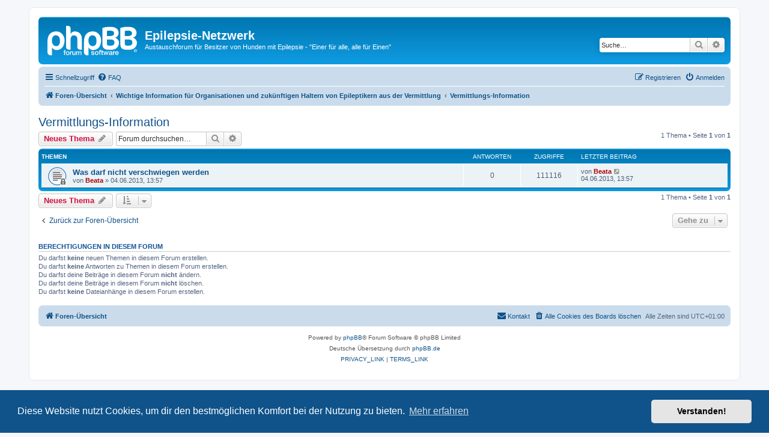

--- FILE ---
content_type: text/html; charset=UTF-8
request_url: https://www.epiforum.de/viewforum.php?f=104&sid=4d40611f047f1dd21e910affbe508e59
body_size: 4593
content:
<!DOCTYPE html>
<html dir="ltr" lang="de">
<head>
<meta charset="utf-8" />
<meta http-equiv="X-UA-Compatible" content="IE=edge">
<meta name="viewport" content="width=device-width, initial-scale=1" />

<title>Vermittlungs-Information - Epilepsie-Netzwerk</title>

	<link rel="alternate" type="application/atom+xml" title="Feed - Epilepsie-Netzwerk" href="/app.php/feed?sid=1b88f7cd59ea7190286659e6502bd0e6">			<link rel="alternate" type="application/atom+xml" title="Feed - Neue Themen" href="/app.php/feed/topics?sid=1b88f7cd59ea7190286659e6502bd0e6">		<link rel="alternate" type="application/atom+xml" title="Feed - Forum - Vermittlungs-Information" href="/app.php/feed/forum/104?sid=1b88f7cd59ea7190286659e6502bd0e6">		
	<link rel="canonical" href="https://www.epiforum.de/viewforum.php?f=104">

<!--
	phpBB style name: prosilver
	Based on style:   prosilver (this is the default phpBB3 style)
	Original author:  Tom Beddard ( http://www.subBlue.com/ )
	Modified by:
-->

<link href="./assets/css/font-awesome.min.css?assets_version=7" rel="stylesheet">
<link href="./styles/prosilver/theme/stylesheet.css?assets_version=7" rel="stylesheet">
<link href="./styles/prosilver/theme/de/stylesheet.css?assets_version=7" rel="stylesheet">



	<link href="./assets/cookieconsent/cookieconsent.min.css?assets_version=7" rel="stylesheet">

<!--[if lte IE 9]>
	<link href="./styles/prosilver/theme/tweaks.css?assets_version=7" rel="stylesheet">
<![endif]-->





</head>
<body id="phpbb" class="nojs notouch section-viewforum ltr ">


<div id="wrap" class="wrap">
	<a id="top" class="top-anchor" accesskey="t"></a>
	<div id="page-header">
		<div class="headerbar" role="banner">
					<div class="inner">

			<div id="site-description" class="site-description">
		<a id="logo" class="logo" href="./index.php?sid=1b88f7cd59ea7190286659e6502bd0e6" title="Foren-Übersicht">
					<span class="site_logo"></span>
				</a>
				<h1>Epilepsie-Netzwerk</h1>
				<p>Austauschforum für Besitzer von Hunden mit Epilepsie - &quot;Einer für alle, alle für Einen&quot;</p>
				<p class="skiplink"><a href="#start_here">Zum Inhalt</a></p>
			</div>

									<div id="search-box" class="search-box search-header" role="search">
				<form action="./search.php?sid=1b88f7cd59ea7190286659e6502bd0e6" method="get" id="search">
				<fieldset>
					<input name="keywords" id="keywords" type="search" maxlength="128" title="Suche nach Wörtern" class="inputbox search tiny" size="20" value="" placeholder="Suche…" />
					<button class="button button-search" type="submit" title="Suche">
						<i class="icon fa-search fa-fw" aria-hidden="true"></i><span class="sr-only">Suche</span>
					</button>
					<a href="./search.php?sid=1b88f7cd59ea7190286659e6502bd0e6" class="button button-search-end" title="Erweiterte Suche">
						<i class="icon fa-cog fa-fw" aria-hidden="true"></i><span class="sr-only">Erweiterte Suche</span>
					</a>
					<input type="hidden" name="sid" value="1b88f7cd59ea7190286659e6502bd0e6" />

				</fieldset>
				</form>
			</div>
						
			</div>
					</div>
				<div class="navbar" role="navigation">
	<div class="inner">

	<ul id="nav-main" class="nav-main linklist" role="menubar">

		<li id="quick-links" class="quick-links dropdown-container responsive-menu" data-skip-responsive="true">
			<a href="#" class="dropdown-trigger">
				<i class="icon fa-bars fa-fw" aria-hidden="true"></i><span>Schnellzugriff</span>
			</a>
			<div class="dropdown">
				<div class="pointer"><div class="pointer-inner"></div></div>
				<ul class="dropdown-contents" role="menu">
					
											<li class="separator"></li>
																									<li>
								<a href="./search.php?search_id=unanswered&amp;sid=1b88f7cd59ea7190286659e6502bd0e6" role="menuitem">
									<i class="icon fa-file-o fa-fw icon-gray" aria-hidden="true"></i><span>Unbeantwortete Themen</span>
								</a>
							</li>
							<li>
								<a href="./search.php?search_id=active_topics&amp;sid=1b88f7cd59ea7190286659e6502bd0e6" role="menuitem">
									<i class="icon fa-file-o fa-fw icon-blue" aria-hidden="true"></i><span>Aktive Themen</span>
								</a>
							</li>
							<li class="separator"></li>
							<li>
								<a href="./search.php?sid=1b88f7cd59ea7190286659e6502bd0e6" role="menuitem">
									<i class="icon fa-search fa-fw" aria-hidden="true"></i><span>Suche</span>
								</a>
							</li>
					
										<li class="separator"></li>

									</ul>
			</div>
		</li>

				<li data-skip-responsive="true">
			<a href="/app.php/help/faq?sid=1b88f7cd59ea7190286659e6502bd0e6" rel="help" title="Häufig gestellte Fragen" role="menuitem">
				<i class="icon fa-question-circle fa-fw" aria-hidden="true"></i><span>FAQ</span>
			</a>
		</li>
						
			<li class="rightside"  data-skip-responsive="true">
			<a href="./ucp.php?mode=login&amp;redirect=viewforum.php%3Ff%3D104&amp;sid=1b88f7cd59ea7190286659e6502bd0e6" title="Anmelden" accesskey="x" role="menuitem">
				<i class="icon fa-power-off fa-fw" aria-hidden="true"></i><span>Anmelden</span>
			</a>
		</li>
					<li class="rightside" data-skip-responsive="true">
				<a href="./ucp.php?mode=register&amp;sid=1b88f7cd59ea7190286659e6502bd0e6" role="menuitem">
					<i class="icon fa-pencil-square-o  fa-fw" aria-hidden="true"></i><span>Registrieren</span>
				</a>
			</li>
						</ul>

	<ul id="nav-breadcrumbs" class="nav-breadcrumbs linklist navlinks" role="menubar">
				
		
		<li class="breadcrumbs" itemscope itemtype="https://schema.org/BreadcrumbList">

			
							<span class="crumb" itemtype="https://schema.org/ListItem" itemprop="itemListElement" itemscope><a itemprop="item" href="./index.php?sid=1b88f7cd59ea7190286659e6502bd0e6" accesskey="h" data-navbar-reference="index"><i class="icon fa-home fa-fw"></i><span itemprop="name">Foren-Übersicht</span></a><meta itemprop="position" content="1" /></span>

											
								<span class="crumb" itemtype="https://schema.org/ListItem" itemprop="itemListElement" itemscope data-forum-id="134"><a itemprop="item" href="./viewforum.php?f=134&amp;sid=1b88f7cd59ea7190286659e6502bd0e6"><span itemprop="name">Wichtige Information für Organisationen und zukünftigen Haltern von Epileptikern aus der Vermittlung</span></a><meta itemprop="position" content="2" /></span>
															
								<span class="crumb" itemtype="https://schema.org/ListItem" itemprop="itemListElement" itemscope data-forum-id="104"><a itemprop="item" href="./viewforum.php?f=104&amp;sid=1b88f7cd59ea7190286659e6502bd0e6"><span itemprop="name">Vermittlungs-Information</span></a><meta itemprop="position" content="3" /></span>
							
					</li>

		
					<li class="rightside responsive-search">
				<a href="./search.php?sid=1b88f7cd59ea7190286659e6502bd0e6" title="Zeigt die erweiterten Suchoptionen an" role="menuitem">
					<i class="icon fa-search fa-fw" aria-hidden="true"></i><span class="sr-only">Suche</span>
				</a>
			</li>
			</ul>

	</div>
</div>
	</div>

	
	<a id="start_here" class="anchor"></a>
	<div id="page-body" class="page-body" role="main">
		
		<h2 class="forum-title"><a href="./viewforum.php?f=104&amp;sid=1b88f7cd59ea7190286659e6502bd0e6">Vermittlungs-Information</a></h2>



	<div class="action-bar bar-top">

				
		<a href="./posting.php?mode=post&amp;f=104&amp;sid=1b88f7cd59ea7190286659e6502bd0e6" class="button" title="Neues Thema erstellen">
							<span>Neues Thema</span> <i class="icon fa-pencil fa-fw" aria-hidden="true"></i>
					</a>
				
			<div class="search-box" role="search">
			<form method="get" id="forum-search" action="./search.php?sid=1b88f7cd59ea7190286659e6502bd0e6">
			<fieldset>
				<input class="inputbox search tiny" type="search" name="keywords" id="search_keywords" size="20" placeholder="Forum durchsuchen…" />
				<button class="button button-search" type="submit" title="Suche">
					<i class="icon fa-search fa-fw" aria-hidden="true"></i><span class="sr-only">Suche</span>
				</button>
				<a href="" class="button button-search-end" title="Erweiterte Suche">
					<i class="icon fa-cog fa-fw" aria-hidden="true"></i><span class="sr-only">Erweiterte Suche</span>
				</a>
				<input type="hidden" name="fid[0]" value="104" />
<input type="hidden" name="sid" value="1b88f7cd59ea7190286659e6502bd0e6" />

			</fieldset>
			</form>
		</div>
	
	<div class="pagination">
				1 Thema
					&bull; Seite <strong>1</strong> von <strong>1</strong>
			</div>

	</div>




	
			<div class="forumbg">
		<div class="inner">
		<ul class="topiclist">
			<li class="header">
				<dl class="row-item">
					<dt><div class="list-inner">Themen</div></dt>
					<dd class="posts">Antworten</dd>
					<dd class="views">Zugriffe</dd>
					<dd class="lastpost"><span>Letzter Beitrag</span></dd>
				</dl>
			</li>
		</ul>
		<ul class="topiclist topics">
	
				<li class="row bg1">
						<dl class="row-item topic_read_locked">
				<dt title="Dieses Thema ist gesperrt. Du kannst keine Beiträge editieren oder weitere Antworten erstellen.">
										<div class="list-inner">
																		<a href="./viewtopic.php?f=104&amp;t=3682&amp;sid=1b88f7cd59ea7190286659e6502bd0e6" class="topictitle">Was darf nicht verschwiegen werden</a>																								<br />
						
												<div class="responsive-show" style="display: none;">
							Letzter Beitrag von <a href="./memberlist.php?mode=viewprofile&amp;u=3&amp;sid=1b88f7cd59ea7190286659e6502bd0e6" style="color: #AA0000;" class="username-coloured">Beata</a> &laquo; <a href="./viewtopic.php?f=104&amp;t=3682&amp;p=116061&amp;sid=1b88f7cd59ea7190286659e6502bd0e6#p116061" title="Gehe zum letzten Beitrag"><time datetime="">04.06.2013, 13:57</time></a>
													</div>
													
						<div class="topic-poster responsive-hide left-box">
																												von <a href="./memberlist.php?mode=viewprofile&amp;u=3&amp;sid=1b88f7cd59ea7190286659e6502bd0e6" style="color: #AA0000;" class="username-coloured">Beata</a> &raquo; <time datetime="">04.06.2013, 13:57</time>
																				</div>

						
											</div>
				</dt>
				<dd class="posts">0 <dfn>Antworten</dfn></dd>
				<dd class="views">111116 <dfn>Zugriffe</dfn></dd>
				<dd class="lastpost">
					<span><dfn>Letzter Beitrag </dfn>von <a href="./memberlist.php?mode=viewprofile&amp;u=3&amp;sid=1b88f7cd59ea7190286659e6502bd0e6" style="color: #AA0000;" class="username-coloured">Beata</a>													<a href="./viewtopic.php?f=104&amp;t=3682&amp;p=116061&amp;sid=1b88f7cd59ea7190286659e6502bd0e6#p116061" title="Gehe zum letzten Beitrag">
								<i class="icon fa-external-link-square fa-fw icon-lightgray icon-md" aria-hidden="true"></i><span class="sr-only"></span>
							</a>
												<br /><time datetime="">04.06.2013, 13:57</time>
					</span>
				</dd>
			</dl>
					</li>
		
				</ul>
		</div>
	</div>
	

	<div class="action-bar bar-bottom">
					
			<a href="./posting.php?mode=post&amp;f=104&amp;sid=1b88f7cd59ea7190286659e6502bd0e6" class="button" title="Neues Thema erstellen">
							<span>Neues Thema</span> <i class="icon fa-pencil fa-fw" aria-hidden="true"></i>
						</a>

					
					<form method="post" action="./viewforum.php?f=104&amp;sid=1b88f7cd59ea7190286659e6502bd0e6">
			<div class="dropdown-container dropdown-container-left dropdown-button-control sort-tools">
	<span title="Anzeige- und Sortierungs-Einstellungen" class="button button-secondary dropdown-trigger dropdown-select">
		<i class="icon fa-sort-amount-asc fa-fw" aria-hidden="true"></i>
		<span class="caret"><i class="icon fa-sort-down fa-fw" aria-hidden="true"></i></span>
	</span>
	<div class="dropdown hidden">
		<div class="pointer"><div class="pointer-inner"></div></div>
		<div class="dropdown-contents">
			<fieldset class="display-options">
							<label>Anzeigen: <select name="st" id="st"><option value="0" selected="selected">Alle Themen</option><option value="1">1 Tag</option><option value="7">7 Tage</option><option value="14">2 Wochen</option><option value="30">1 Monat</option><option value="90">3 Monate</option><option value="180">6 Monate</option><option value="365">1 Jahr</option></select></label>
								<label>Sortiere nach: <select name="sk" id="sk"><option value="a">Autor</option><option value="t" selected="selected">Erstellungsdatum</option><option value="r">Antworten</option><option value="s">Betreff</option><option value="v">Zugriffe</option></select></label>
				<label>Richtung: <select name="sd" id="sd"><option value="a">Aufsteigend</option><option value="d" selected="selected">Absteigend</option></select></label>
								<hr class="dashed" />
				<input type="submit" class="button2" name="sort" value="Los" />
						</fieldset>
		</div>
	</div>
</div>
			</form>
		
		<div class="pagination">
						1 Thema
							 &bull; Seite <strong>1</strong> von <strong>1</strong>
					</div>
	</div>


<div class="action-bar actions-jump">
		<p class="jumpbox-return">
		<a href="./index.php?sid=1b88f7cd59ea7190286659e6502bd0e6" class="left-box arrow-left" accesskey="r">
			<i class="icon fa-angle-left fa-fw icon-black" aria-hidden="true"></i><span>Zurück zur Foren-Übersicht</span>
		</a>
	</p>
	
		<div class="jumpbox dropdown-container dropdown-container-right dropdown-up dropdown-left dropdown-button-control" id="jumpbox">
			<span title="Gehe zu" class="button button-secondary dropdown-trigger dropdown-select">
				<span>Gehe zu</span>
				<span class="caret"><i class="icon fa-sort-down fa-fw" aria-hidden="true"></i></span>
			</span>
		<div class="dropdown">
			<div class="pointer"><div class="pointer-inner"></div></div>
			<ul class="dropdown-contents">
																				<li><a href="./viewforum.php?f=131&amp;sid=1b88f7cd59ea7190286659e6502bd0e6" class="jumpbox-cat-link"> <span> Beschreibung unseres Forums</span></a></li>
																<li><a href="./viewforum.php?f=84&amp;sid=1b88f7cd59ea7190286659e6502bd0e6" class="jumpbox-sub-link"><span class="spacer"></span> <span>&#8627; &nbsp; Was beinhaltet das Epiforum für Hunde und was bezweckt es</span></a></li>
																<li><a href="./viewforum.php?f=113&amp;sid=1b88f7cd59ea7190286659e6502bd0e6" class="jumpbox-sub-link"><span class="spacer"></span> <span>&#8627; &nbsp; warum bei der Registrierung alle Daten angeben</span></a></li>
																<li><a href="./viewforum.php?f=74&amp;sid=1b88f7cd59ea7190286659e6502bd0e6" class="jumpbox-sub-link"><span class="spacer"></span> <span>&#8627; &nbsp; Unterschied gelöschte/inaktive User</span></a></li>
																<li><a href="./viewforum.php?f=132&amp;sid=1b88f7cd59ea7190286659e6502bd0e6" class="jumpbox-cat-link"> <span> Willkommen</span></a></li>
																<li><a href="./viewforum.php?f=1&amp;sid=1b88f7cd59ea7190286659e6502bd0e6" class="jumpbox-sub-link"><span class="spacer"></span> <span>&#8627; &nbsp; Willkommen</span></a></li>
																<li><a href="./viewforum.php?f=133&amp;sid=1b88f7cd59ea7190286659e6502bd0e6" class="jumpbox-cat-link"> <span> Leben mit einem Epi-Hund (öffentlicher Bereich)</span></a></li>
																<li><a href="./viewforum.php?f=103&amp;sid=1b88f7cd59ea7190286659e6502bd0e6" class="jumpbox-sub-link"><span class="spacer"></span> <span>&#8627; &nbsp; Wie sieht das Leben mit einem Epi aus</span></a></li>
																<li><a href="./viewforum.php?f=118&amp;sid=1b88f7cd59ea7190286659e6502bd0e6" class="jumpbox-sub-link"><span class="spacer"></span> <span>&#8627; &nbsp; Augen auf beim Hundekauf (über Internet-Kleinanzeigen (ÖFFENTLICH!!)</span></a></li>
																<li><a href="./viewforum.php?f=80&amp;sid=1b88f7cd59ea7190286659e6502bd0e6" class="jumpbox-sub-link"><span class="spacer"></span> <span>&#8627; &nbsp; Betroffene Rassen/Mischlinge im Forum (öffentlich lesbar!)</span></a></li>
																<li><a href="./viewforum.php?f=134&amp;sid=1b88f7cd59ea7190286659e6502bd0e6" class="jumpbox-cat-link"> <span> Wichtige Information für Organisationen und zukünftigen Haltern von Epileptikern aus der Vermittlung</span></a></li>
																<li><a href="./viewforum.php?f=104&amp;sid=1b88f7cd59ea7190286659e6502bd0e6" class="jumpbox-sub-link"><span class="spacer"></span> <span>&#8627; &nbsp; Vermittlungs-Information</span></a></li>
																<li><a href="./viewforum.php?f=135&amp;sid=1b88f7cd59ea7190286659e6502bd0e6" class="jumpbox-cat-link"> <span> Informationen in Kurzform für Gäste</span></a></li>
																<li><a href="./viewforum.php?f=92&amp;sid=1b88f7cd59ea7190286659e6502bd0e6" class="jumpbox-sub-link"><span class="spacer"></span> <span>&#8627; &nbsp; Mein Hund krampft, was tun? </span></a></li>
																<li><a href="./viewforum.php?f=91&amp;sid=1b88f7cd59ea7190286659e6502bd0e6" class="jumpbox-sub-link"><span class="spacer"></span> <span>&#8627; &nbsp; Was gehört zu einer Ausschlußdiagnostik? </span></a></li>
											</ul>
		</div>
	</div>

	</div>



	<div class="stat-block permissions">
		<h3>Berechtigungen in diesem Forum</h3>
		<p>Du darfst <strong>keine</strong> neuen Themen in diesem Forum erstellen.<br />Du darfst <strong>keine</strong> Antworten zu Themen in diesem Forum erstellen.<br />Du darfst deine Beiträge in diesem Forum <strong>nicht</strong> ändern.<br />Du darfst deine Beiträge in diesem Forum <strong>nicht</strong> löschen.<br />Du darfst <strong>keine</strong> Dateianhänge in diesem Forum erstellen.<br /></p>
	</div>

			</div>


<div id="page-footer" class="page-footer" role="contentinfo">
	<div class="navbar" role="navigation">
	<div class="inner">

	<ul id="nav-footer" class="nav-footer linklist" role="menubar">
		<li class="breadcrumbs">
									<span class="crumb"><a href="./index.php?sid=1b88f7cd59ea7190286659e6502bd0e6" data-navbar-reference="index"><i class="icon fa-home fa-fw" aria-hidden="true"></i><span>Foren-Übersicht</span></a></span>					</li>
		
				<li class="rightside">Alle Zeiten sind <span title="Europa/Berlin">UTC+01:00</span></li>
							<li class="rightside">
				<a href="./ucp.php?mode=delete_cookies&amp;sid=1b88f7cd59ea7190286659e6502bd0e6" data-ajax="true" data-refresh="true" role="menuitem">
					<i class="icon fa-trash fa-fw" aria-hidden="true"></i><span>Alle Cookies des Boards löschen</span>
				</a>
			</li>
																<li class="rightside" data-last-responsive="true">
				<a href="./memberlist.php?mode=contactadmin&amp;sid=1b88f7cd59ea7190286659e6502bd0e6" role="menuitem">
					<i class="icon fa-envelope fa-fw" aria-hidden="true"></i><span>Kontakt</span>
				</a>
			</li>
			</ul>

	</div>
</div>

	<div class="copyright">
				<p class="footer-row">
			<span class="footer-copyright">Powered by <a href="https://www.phpbb.com/">phpBB</a>&reg; Forum Software &copy; phpBB Limited</span>
		</p>
				<p class="footer-row">
			<span class="footer-copyright">Deutsche Übersetzung durch <a href="https://www.phpbb.de/">phpBB.de</a></span>
		</p>
						<p class="footer-row" role="menu">
			<a class="footer-link" href="./ucp.php?mode=privacy&amp;sid=1b88f7cd59ea7190286659e6502bd0e6" title="PRIVACY_LINK" role="menuitem">
				<span class="footer-link-text">PRIVACY_LINK</span>
			</a>
			|
			<a class="footer-link" href="./ucp.php?mode=terms&amp;sid=1b88f7cd59ea7190286659e6502bd0e6" title="TERMS_LINK" role="menuitem">
				<span class="footer-link-text">TERMS_LINK</span>
			</a>
		</p>
					</div>

	<div id="darkenwrapper" class="darkenwrapper" data-ajax-error-title="AJAX-Fehler" data-ajax-error-text="Bei der Verarbeitung deiner Anfrage ist ein Fehler aufgetreten." data-ajax-error-text-abort="Der Benutzer hat die Anfrage abgebrochen." data-ajax-error-text-timeout="Bei deiner Anfrage ist eine Zeitüberschreitung aufgetreten. Bitte versuche es erneut." data-ajax-error-text-parsererror="Bei deiner Anfrage ist etwas falsch gelaufen und der Server hat eine ungültige Antwort zurückgegeben.">
		<div id="darken" class="darken">&nbsp;</div>
	</div>

	<div id="phpbb_alert" class="phpbb_alert" data-l-err="Fehler" data-l-timeout-processing-req="Bei der Anfrage ist eine Zeitüberschreitung aufgetreten.">
		<a href="#" class="alert_close">
			<i class="icon fa-times-circle fa-fw" aria-hidden="true"></i>
		</a>
		<h3 class="alert_title">&nbsp;</h3><p class="alert_text"></p>
	</div>
	<div id="phpbb_confirm" class="phpbb_alert">
		<a href="#" class="alert_close">
			<i class="icon fa-times-circle fa-fw" aria-hidden="true"></i>
		</a>
		<div class="alert_text"></div>
	</div>
</div>

</div>

<div>
	<a id="bottom" class="anchor" accesskey="z"></a>
	</div>

<script src="./assets/javascript/jquery-3.6.0.min.js?assets_version=7"></script>
<script src="./assets/javascript/core.js?assets_version=7"></script>

	<script src="./assets/cookieconsent/cookieconsent.min.js?assets_version=7"></script>
	<script>
		if (typeof window.cookieconsent === "object") {
			window.addEventListener("load", function(){
				window.cookieconsent.initialise({
					"palette": {
						"popup": {
							"background": "#0F538A"
						},
						"button": {
							"background": "#E5E5E5"
						}
					},
					"theme": "classic",
					"content": {
						"message": "Diese\u0020Website\u0020nutzt\u0020Cookies,\u0020um\u0020dir\u0020den\u0020bestm\u00F6glichen\u0020Komfort\u0020bei\u0020der\u0020Nutzung\u0020zu\u0020bieten.",
						"dismiss": "Verstanden\u0021",
						"link": "Mehr\u0020erfahren",
						"href": "./ucp.php?mode=privacy&amp;sid=1b88f7cd59ea7190286659e6502bd0e6"
					}
				});
			});
		}
	</script>


<script src="./styles/prosilver/template/forum_fn.js?assets_version=7"></script>
<script src="./styles/prosilver/template/ajax.js?assets_version=7"></script>



</body>
</html>
